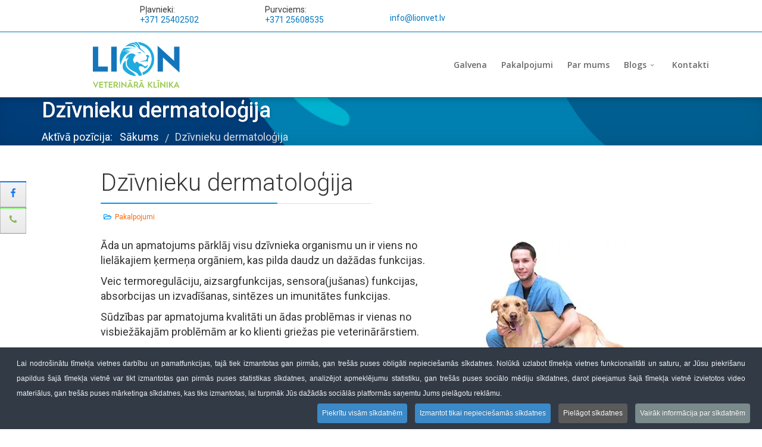

--- FILE ---
content_type: text/html; charset=utf-8
request_url: https://lionvet.lv/dzivnieku-dermatologija.html
body_size: 6454
content:
<!DOCTYPE html>
<html xmlns="http://www.w3.org/1999/xhtml" xml:lang="lv-lv" lang="lv-lv" dir="ltr">
        <head>
        <meta http-equiv="X-UA-Compatible" content="IE=edge">
        <meta name="viewport" content="width=device-width, initial-scale=1">
                <!-- head -->
        <base href="https://lionvet.lv/dzivnieku-dermatologija.html">
	<meta http-equiv="content-type" content="text/html; charset=utf-8">
	<meta name="robots" content="max-snippet:-1, max-image-preview:large, max-video-preview:-1">
	<meta name="description" content="Veterinārā klīnika “Lion” sniedz kvalitatīvu veterināro palīdzību. Pakalpojumu klāsts ir visplašākais – konsultācijas, terapija, veterinārā ķirurģija, rentgenoloģija, kardioloģija,  dermatoloģija, dzīvnieku vakcinācija, dzīvnieku mikročipu ievietošana, vakcinācijas apliecības un Eiropas Savienības pases, analīzeizziņas, dodamies mājas vizītēs.">
	<title>Dzīvnieku dermatoloģija</title>
	<link href="/images/favicon.png" rel="shortcut icon" type="image/vnd.microsoft.icon">
	<style>html{visibility:hidden}</style><link rel="preload" as="style" onload="setTimeout(function(){document.querySelector('html').style.visibility='visible';}, 1);this.onload=null;this.rel='stylesheet'" href="/media/plg_jspeed/cache/css/bfe6208e3f1fe803e64fdde0ca3266b3_0.css">
	
	
	
	
	
	
	
	
	
	
	
	
	
	
	
	
	
	
	
	
	
	
	
	
	
	
	
	
	
	
	
	
	
	
	
	
	
	<meta property="og:url" content="https://lionvet.lv/dzivnieku-dermatologija.html">
	<meta property="og:type" content="article">
	<meta property="og:title" content="Dzīvnieku dermatoloģija">
	<meta property="og:description" content="Āda un apmatojums pārklāj visu dzīvnieka organismu un ir viens no lielākajiem ķermeņa orgāniem, kas pilda daudz un dažādas funkcijas. Veic termoregulāciju,...">
	<!-- Start: Google Structured Data -->
			
<script type="application/ld+json" data-type="gsd">
{
    "@context": "https://schema.org",
    "@type": "BreadcrumbList",
    "itemListElement": [
        {
            "@type": "ListItem",
            "position": 1,
            "name": "Home",
            "item": "https://lionvet.lv/"
        },
        {
            "@type": "ListItem",
            "position": 2,
            "name": "Dzīvnieku dermatoloģija",
            "item": "https://lionvet.lv/dzivnieku-dermatologija.html"
        }
    ]
}
</script>
			<!-- End: Google Structured Data -->

                

           <meta name="google-site-verification" content="QyozAnLXgH_S3pQZnnt7snVOZsyx-MBTj3ZLbQNJyFw">
           <!-- Google tag (gtag.js) -->

<script src="/media/plg_jspeed/cache/js/4eb55fb5624952e9cd7f0297c4e7544f_0.js"></script>
	<script>
  window.dataLayer = window.dataLayer || [];
  function gtag(){dataLayer.push(arguments);}
  gtag('js', new Date());

  gtag('config', 'G-X6ZG9M39C3');
</script>
<!-- Google Tag Manager -->
<script>(function(w,d,s,l,i){w[l]=w[l]||[];w[l].push({'gtm.start':
new Date().getTime(),event:'gtm.js'});var f=d.getElementsByTagName(s)[0],
j=d.createElement(s),dl=l!='dataLayer'?'&l='+l:'';j.async=true;j.src=
'https://www.googletagmanager.com/gtm.js?id='+i+dl;f.parentNode.insertBefore(j,f);
})(window,document,'script','dataLayer','GTM-KBWRPFJV');</script>
<!-- End Google Tag Manager -->
           
    
<!-- BEGIN: Google Analytics -->
<!-- The cookies have been disabled. -->
<!-- END: Google Analytics -->

<!-- BEGIN: Facebook -->
<!-- The cookies have been disabled. -->
<!-- END: Facebook -->
<noscript>
								<style type="text/css">
									.jspeed-img-lazyload{
										display: none;
									}                               
								</style>                                
							</noscript>
						</head>
    <body class="site com-content view-article no-layout no-task itemid-1333 lv-lv ltr sticky-header layout-fluid off-canvas-menu-init">
    
    	        <div class="body-wrapper off-canvas-menu-wrap">
            <div class="body-innerwrapper body_innerwrapper_overflow">
    			<section id="sp-top-bar"><div class="row"><div id="sp-top1" class="col-xs-12 col-lg-2"><div class="sp-column mobile-centered"></div></div><div id="sp-top3" class="col-xs-6 col-lg-2"><div class="sp-column mobile-centered"><div class="sp-module top-bar-veikali"><div class="sp-module-content">

<div class="customtop-bar-veikali">
	<p><span style="font-size: 14px;">Pļavnieki:</span><br><span style="font-size: 14px;"> <a href="tel:+371%2025402502">+371 25402502</a></span></p>
</div>
</div></div></div></div><div id="sp-top4" class="col-xs-6 col-lg-2"><div class="sp-column mobile-centered"><div class="sp-module top-bar-veikali"><div class="sp-module-content">

<div class="customtop-bar-veikali">
	<p><span style="font-size: 14px;">Purvciems:</span><br><span style="font-size: 14px;"> <a href="tel:+371%2025608535">+371 25608535</a></span></p>
</div>
</div></div></div></div><div id="sp-top6" class="col-xs-6 col-lg-6"><div class="sp-column mobile-centered"><div class="sp-module  mail-top"><div class="sp-module-content">

<div class="custom mail-top">
	<p><span style="font-size: 14px;"><span id="cloake02ac611dea1e57746d397e19e3dd381">Šī e-pasta adrese ir aizsargāta no mēstuļu robotiem. Pārlūkprogrammai ir jābūt ieslēgtam JavaScript atbalstam, lai varētu to apskatīt.</span><script type="text/javascript">
				document.getElementById('cloake02ac611dea1e57746d397e19e3dd381').innerHTML = '';
				var prefix = 'ma' + 'il' + 'to';
				var path = 'hr' + 'ef' + '=';
				var addye02ac611dea1e57746d397e19e3dd381 = 'info' + '@';
				addye02ac611dea1e57746d397e19e3dd381 = addye02ac611dea1e57746d397e19e3dd381 + 'lionvet' + '.' + 'lv';
				var addy_texte02ac611dea1e57746d397e19e3dd381 = 'info' + '@' + 'lionvet' + '.' + 'lv';document.getElementById('cloake02ac611dea1e57746d397e19e3dd381').innerHTML += '<a ' + path + '\'' + prefix + ':' + addye02ac611dea1e57746d397e19e3dd381 + '\'>'+addy_texte02ac611dea1e57746d397e19e3dd381+'<\/a>';
		</script></span></p>
</div>
</div></div></div></div></div></section><header id="sp-header" class=" flex"><div class="row"><div id="sp-logo" class="col-xs-5 col-lg-2"><div class="sp-column"><a class="logo" href="/"><img class="sp-default-logo hidden-xs" src="/images/lionvet_logo.png" alt="Veterinārā klīnika Lion"><img class="sp-retina-logo hidden-xs" src="/images/lionvet_logo.png" alt="Veterinārā klīnika Lion"><img class="sp-default-logo visible-xs-block" src="/images/lionvet_logo.png" alt="Veterinārā klīnika Lion"></a></div></div><div id="sp-menu" class="col-xs-4 col-lg-10"><div class="sp-column">			<div class="sp-megamenu-wrapper">
				<a id="offcanvas-toggler" class="visible-sm visible-xs" href="#" aria-label="Menu"><i class="fas fa-bars" aria-hidden="true" title="Menu"></i></a>
				<ul class="sp-megamenu-parent menu-fade-down-fade-up hidden-sm hidden-xs"><li class="sp-menu-item"><a href="/">Galvena</a></li><li class="sp-menu-item"><a href="/pakalpojumi.html">Pakalpojumi</a></li><li class="sp-menu-item"><a href="/par-mums.html">Par mums</a></li><li class="sp-menu-item sp-has-child"><a href="javascript:void(0);">Blogs</a><div class="sp-dropdown sp-dropdown-main sp-menu-right" style="width: 240px;"><div class="sp-dropdown-inner"><ul class="sp-dropdown-items"><li class="sp-menu-item"><a href="/blogs/padomi-saimniekiem.html">Padomi saimniekiem</a></li><li class="sp-menu-item sp-has-child"><a href="javascript:void(0);">Kaķa dzīve</a><div class="sp-dropdown sp-dropdown-sub sp-menu-right" style="width: 240px;"><div class="sp-dropdown-inner"><ul class="sp-dropdown-items"><li class="sp-menu-item"><a href="/blogs/kaka-dzive/kakeni.html">Kaķēni</a></li><li class="sp-menu-item"><a href="/blogs/kaka-dzive/pieaugusi-kaki.html">Pieauguši kaķi</a></li><li class="sp-menu-item"><a href="/blogs/kaka-dzive/senjori.html">Senjori</a></li></ul></div></div></li><li class="sp-menu-item sp-has-child"><a href="javascript:void(0);">Suņa dzīve</a><div class="sp-dropdown sp-dropdown-sub sp-menu-right" style="width: 240px;"><div class="sp-dropdown-inner"><ul class="sp-dropdown-items"><li class="sp-menu-item"><a href="/blogs/suna-dzive/kuceni.html">Kucēni</a></li><li class="sp-menu-item"><a href="/blogs/suna-dzive/pieaugusi-suni.html">Pieauguši suņi</a></li><li class="sp-menu-item"><a href="/blogs/suna-dzive/suni-senjori.html">Senjori</a></li></ul></div></div></li></ul></div></div></li><li class="sp-menu-item"><a href="/kontakti.html">Kontakti</a></li></ul>			</div>
		</div></div></div></header><section id="sp-page-title"><div class="row"><div id="sp-title" class="col-lg-12"><div class="sp-column"><div class="sp-page-title-wrapper"><div class="sp-page-title"><div class="container"><h2 class="page_title" >Dzīvnieku dermatoloģija</h2>
<ol class="breadcrumb">
	<span>Aktīvā pozīcija:  </span>			<li>
									<a href="/" class="pathway">
                    <span >
					  Sākums                    </span>
                    </a>
				
                
                                            <span class="breadcrumb_divider"> / <span>  
                             
				                  
				<meta content="1">
			</span></span></li>
					<li class="active">
				<span >
					Dzīvnieku dermatoloģija				</span>
				<meta content="2">
			</li>
		</ol>
</div></div></div></div></div></div></section><section id="sp-main-body"><div class="container-fluid"><div class="row"><div id="sp-component" class="col-lg-12"><div class="sp-column "><div id="system-message-container">
	</div>
<article class="item item-page" >
	
		        	<div class="entry-header">
      
		                            					                        <h1 >Dzīvnieku dermatoloģija</h1>             
            	<dl class="article-info">

		
			<dt class="article-info-term"></dt>	
				
			
			
							<dd class="category-name">
	<i class="far fa-folder-open"></i>
				<a href="/dzivnieku-dermatologija.html?view=category&id=31" itemprop="genre" data-toggle="tooltip" title="Rakstu kategorija">Pakalpojumi</a>	</dd>			
			
			
		
					
			
					
		
	</dl>
  
          
	    </div>
    
	    	
				
			<div >
		<p><img src="[data-uri]" data-jspeed-lazyload="1" loading="lazy" data-src="/media/plg_jspeed/cache/images/c1b70fd71a712bd212d6c73b4fc7fd0fcedd4b1c.webp" class="jspeed-img-lazyload" alt="dermatologija lionvet" style="margin-top: 5px; margin-bottom: 5px; margin-left: 5px; float: right;"><noscript><img src="/media/plg_jspeed/cache/images/c1b70fd71a712bd212d6c73b4fc7fd0fcedd4b1c.webp" alt="dermatologija lionvet" style="margin-top: 5px; margin-bottom: 5px; margin-left: 5px; float: right;"></noscript>Āda un apmatojums pārklāj visu dzīvnieka organismu un ir viens no lielākajiem ķermeņa orgāniem, kas pilda daudz un dažādas funkcijas.</p>
<p>Veic termoregulāciju, aizsargfunkcijas, sensora(jušanas) funkcijas, absorbcijas un izvadīšanas, sintēzes un imunitātes funkcijas.</p>
<p>Sūdzības par apmatojuma kvalitāti un ādas problēmas ir vienas no visbiežākajām problēmām ar ko klienti griežas pie veterinārārstiem.</p>
<p>Problēmas ar ādu var izraisīt sēnītes, baktērijas. Bieži sastopamas alerģiskas reakcijas uz ādas , ko provocē barības alergēni vai citi alergēni, kas atrodas ārējā vidē. Dzīvniekiem ir sastopamas arī autoimūnās saslimšanas, kuras prasa speciālu papildus izmeklēšanu.</p>
<p>Mēs izmantojām dažadas izmeklēšanas metodes:</p>
<ul>
<li>Citoloģija,</li>
<li>Trihoskopija,</li>
<li>Nokasijumu metode,</li>
<li>Izmeklēšana ar wad lampy,</li>
<li>In tray uzsējums uz barotnes,</li>
<li>Bakterioloģija + antibiogramma,</li>
<li>Ādas biopsija,</li>
<li>Alerģijas noteikšanas testi,</li>
<li>Sensibilizācijas metodes.</li>
</ul>
<p>Problēmas ar ādu un apmatojumu var parādīties gan pavisam jauniem dzīvniekiem, gan dīvniekiem jau novecošanas periodā. Dažas no tām var būt genētiski mantotas no vienas paaudzes uz nākošo. Daudzas tiek iegūtas dzīves laikā, bet svarīgi savlaicīgi griezties pēc palīdzības pie sava veterinārārsta un mēs centīsimies sniegt jums optimālu palīdzību.</p>
	</div>

	    
        	<div style="margin:0 auto 35px;" class="clearfix"></div><hr>
        
        			
	
<nav role="pagination">
    <ul class="cd-pagination no-space animated-buttons custom-icons">
		            <li class="button btn-previous">
                <a href="/zobarstnieciba.html" rel="prev"><i>Iepriekšējā</i></a>
            </li>
                
                   <li class="button btn-next">
                <a href="/individualas-konsultacijas.html" rel="next"><i>Turpināt</i></a>
            </li>
            </ul>
</nav>
				    
    
	</article></div></div></div></div></section><footer id="sp-footer"><div class="row"><div id="sp-footer1" class="col-lg-12"><div class="sp-column"><div class="sp-module "><div class="sp-module-content"><div class="mod-sppagebuilder  sp-page-builder" data-module_id="181">
	<div class="page-content">
		<div id="section-id-1596214249268" class="sppb-section"><div class="sppb-container-inner"><div class="sppb-row"><div class="sppb-col-md-12" id="column-wrap-id-1596188938996"><div id="column-id-1596188938996" class="sppb-column"><div class="sppb-column-addons"><div id="section-id-1596188938997" class="sppb-section"><div class="sppb-container-inner"><div class="sppb-row"><div class="sppb-col-md-3 sppb-col-sm-6 sppb-col-xs-12" id="column-wrap-id-1596188938998"><div id="column-id-1596188938998" class="sppb-column"><div class="sppb-column-addons"><div id="sppb-addon-wrapper-1596188938999" class="sppb-addon-wrapper"><div id="sppb-addon-1596188938999" class="clearfix "><div class="sppb-addon sppb-addon-module "><div class="sppb-addon-content"><ul class="mod-menu mod-list nav ">
<li class="nav-item item-1266"><a href="/kirurgija.html"> Ķirurģija</a></li><li class="nav-item item-1328"><a href="/eksotisko-dzivnieku-arstesana.html"> Eksotisko dzīvnieku ārstēšana</a></li><li class="nav-item item-1329"><a href="/dzivnieku-terapija.html"> Dzīvnieku terapija</a></li><li class="nav-item item-1330"><a href="/dzivnieku-vakcinacija.html"> Dzīvnieku vakcinācija</a></li><li class="nav-item item-1331"><a href="/mikrocipesana-un-registracija.html"> Mikročipēšana un reģistrācija</a></li><li class="nav-item item-1332"><a href="/zobarstnieciba.html"> Zobārstniecība</a></li><li class="nav-item item-1333 current active"><a href="/dzivnieku-dermatologija.html"> Dzīvnieku dermatoloģija</a></li><li class="nav-item item-1334"><a href="/individualas-konsultacijas.html"> Individuālās konsultācijas</a></li><li class="nav-item item-1335"><a href="/dzivnieku-apdrosinasana.html"> Dzīvnieku apdrošināšana</a></li><li class="nav-item item-2060"><a href="/veselibas-parbaude.html"> Veselības pārbaude</a></li></ul>
</div></div></div></div></div></div></div><div class="sppb-col-md-3 sppb-col-sm-6 sppb-col-xs-12" id="column-wrap-id-1596188939000"><div id="column-id-1596188939000" class="sppb-column"><div class="sppb-column-addons"><div id="sppb-addon-wrapper-1596188939003" class="sppb-addon-wrapper"><div id="sppb-addon-1596188939003" class="clearfix "><div class="sppb-addon sppb-addon-module "><div class="sppb-addon-content">

<div class="custom">
	<p><strong>Veterinārā klīnika Pļavnieki</strong><br><b>Brāļu Kaudzīšu iela 19</b>, Rīga, LV-1021<br>tālr.: 67650518, mob. 25402502</p>
<p><strong>Veterinārā klīnika Purvciems</strong><br><b>t/c “Minska”, Nīcgales iela 2</b>, Rīga, LV-1035<br>tālr.: 67561362, mob. 25608535</p>
</div>
</div></div></div></div></div></div></div><div class="sppb-col-md-3 sppb-col-sm-6 sppb-col-xs-12" id="column-wrap-id-1596188939002"><div id="column-id-1596188939002" class="sppb-column"><div class="sppb-column-addons"><div id="sppb-addon-wrapper-1596188939001" class="sppb-addon-wrapper"><div id="sppb-addon-1596188939001" class="clearfix "><div class="sppb-addon sppb-addon-module "><div class="sppb-addon-content">

<div class="custom">
	<p>BT Kapital SIA</p>
<p>Reģ.nr.40003954588</p>
<p> E-pasts: <span id="cloakb49168478dfeab5af9bb577d9d621ead">Šī e-pasta adrese ir aizsargāta no mēstuļu robotiem. Pārlūkprogrammai ir jābūt ieslēgtam JavaScript atbalstam, lai varētu to apskatīt.</span><script type="text/javascript">
				document.getElementById('cloakb49168478dfeab5af9bb577d9d621ead').innerHTML = '';
				var prefix = 'ma' + 'il' + 'to';
				var path = 'hr' + 'ef' + '=';
				var addyb49168478dfeab5af9bb577d9d621ead = 'info' + '@';
				addyb49168478dfeab5af9bb577d9d621ead = addyb49168478dfeab5af9bb577d9d621ead + 'lionvet' + '.' + 'lv';
				var addy_textb49168478dfeab5af9bb577d9d621ead = 'info' + '@' + 'lionvet' + '.' + 'lv';document.getElementById('cloakb49168478dfeab5af9bb577d9d621ead').innerHTML += '<a ' + path + '\'' + prefix + ':' + addyb49168478dfeab5af9bb577d9d621ead + '\'>'+addy_textb49168478dfeab5af9bb577d9d621ead+'<\/a>';
		</script><br> Adrese: Nīcgales 2, Rīga, LV-1035</p>
</div>
</div></div></div></div></div></div></div><div class="sppb-col-md-3 sppb-col-sm-6 sppb-col-xs-12" id="column-wrap-id-1596188939004"><div id="column-id-1596188939004" class="sppb-column"><div class="sppb-column-addons"><div id="sppb-addon-wrapper-1596188939005" class="sppb-addon-wrapper"><div id="sppb-addon-1596188939005" class="clearfix "><div class="sppb-addon sppb-addon-module "><div class="sppb-addon-content"><ul class="mod-menu mod-list nav ">
<li class="nav-item item-1338"><a href="/cenradis.html"> Cenrādis</a></li><li class="nav-item item-1268"><a href="/privatuma-politika-un-sikdatnu-politika.html"> Privātuma politika un sīkdatņu politika</a></li></ul>
</div></div></div></div></div></div></div></div></div></div></div></div></div></div></div></div>	</div>
</div>
</div></div></div></div></div></footer><section id="sp-section-9"><div class="container"><div class="row"><div id="sp-footer2" class="col-lg-12"><div class="sp-column"><span class="sp-copyright">© 2026 Visas tiesības aizsargātas <a href="/">Veterinārā klīnika Lion</a></span></div></div></div></div></section>            </div> <!-- /.body-innerwrapper -->
        </div> <!-- /.body-wrapper -->
        
        <!-- Off Canvas Menu -->
        <div class="offcanvas-menu">
            <a href="#" class="close-offcanvas" aria-label="Close"><i class="fa fa-remove" aria-hidden="true"></i></a>
            <div class="offcanvas-inner">
                                    <div class="sp-module "><div class="sp-module-content"><ul class="mod-menu mod-list nav ">
<li class="nav-item item-1316 default"><a href="/"> Galvena</a></li><li class="nav-item item-1320"><a href="/pakalpojumi.html"> Pakalpojumi</a></li><li class="nav-item item-1319"><a href="/par-mums.html"> Par mums</a></li><li class="nav-item item-1321 divider deeper parent"><span class="separator">Blogs</span>
<ul class="mod-menu__sub list-unstyled small"><li class="nav-item item-1340"><a href="/blogs/padomi-saimniekiem.html"> Padomi saimniekiem</a></li><li class="nav-item item-1341 divider deeper parent"><span class="separator">Kaķa dzīve</span>
<ul class="mod-menu__sub list-unstyled small"><li class="nav-item item-1342"><a href="/blogs/kaka-dzive/kakeni.html"> Kaķēni</a></li><li class="nav-item item-1343"><a href="/blogs/kaka-dzive/pieaugusi-kaki.html"> Pieauguši kaķi</a></li><li class="nav-item item-1344"><a href="/blogs/kaka-dzive/senjori.html"> Senjori</a></li></ul></li><li class="nav-item item-1345 divider deeper parent"><span class="separator">Suņa dzīve</span>
<ul class="mod-menu__sub list-unstyled small"><li class="nav-item item-1346"><a href="/blogs/suna-dzive/kuceni.html"> Kucēni</a></li><li class="nav-item item-1347"><a href="/blogs/suna-dzive/pieaugusi-suni.html"> Pieauguši suņi</a></li><li class="nav-item item-1348"><a href="/blogs/suna-dzive/suni-senjori.html"> Senjori</a></li></ul></li></ul></li><li class="nav-item item-1322"><a href="/kontakti.html"> Kontakti</a></li></ul>
</div></div>
                                </div> <!-- /.offcanvas-inner -->
        </div> <!-- /.offcanvas-menu -->

            
        
        <!-- Preloader -->
        
<!-- Google Tag Manager (noscript) -->
<noscript><iframe src="https://www.googletagmanager.com/ns.html?id=GTM-KBWRPFJV" height="0" width="0" style="display:none;visibility:hidden"></iframe></noscript>
<!-- End Google Tag Manager (noscript) -->
    <!-- start ampz sidebar --><div id="ampz_sidebar" style="" class="ampz_sidebar_left animated fadeIn" data-combineafter="6" data-buttontemplate="template_rotterdam" data-buttonsize="ampz_btn_normal" data-buttonwidth="auto">  <div class="ampz_container"><ul>
                            <li class="">
        					    <a aria-label="sidebar_facebook" class="template_rotterdam ampz_btn ampz_btn_normal ampz_facebook " data-url="https%3A%2F%2Flionvet.lv%2Fdzivnieku-dermatologija.html" data-basecount="0" data-shareposition="sidebar" data-sharetype="facebook" data-text="Dz%C4%ABvnieku+dermatolo%C4%A3ija" href="#">
        					        <i class="ampz ampz-icoon ampz-icoon-facebook"></i>
                          <span class="ampz_network_label">Dalīties</span><span class="ampz_count"></span></a>
                        
                            </li><li class="">
        					    <a aria-label="sidebar_whatsapp" class="template_rotterdam ampz_btn ampz_btn_normal ampz_whatsapp " data-url="https%3A%2F%2Flionvet.lv%2Fdzivnieku-dermatologija.html" data-basecount="0" data-shareposition="sidebar" data-sharetype="whatsapp" data-text="Dz%C4%ABvnieku+dermatolo%C4%A3ija" href="#">
        					        <i class="ampz ampz-icoon ampz-icoon-whatsapp"></i>
                          <span class="ampz_network_label">Dalīties</span><span class="ampz_count"></span></a>
                        
                            </li><li class="">
        					    <a aria-label="sidebar_phone" class="template_rotterdam ampz_btn ampz_btn_normal ampz_phone " data-url="https%3A%2F%2Flionvet.lv%2Fdzivnieku-dermatologija.html" data-basecount="0" data-shareposition="sidebar" data-sharetype="phone" data-text="Dz%C4%ABvnieku+dermatolo%C4%A3ija" href="tel:+37128389248">
        					        <i class="ampz ampz-icoon ampz-icoon-phone"></i>
                          <span class="ampz_network_label">Paskambink mums</span><span class="ampz_count"></span></a>
                        
                    </li></ul><span class="ampz_hide_sidebar"><i class="ampz ampz-icoon ampz-icoon-left-open"></i></span>
                </div>
            </div><div class="ampz_show_sidebar"><i class="ampz ampz-icoon ampz-icoon-share"></i></div><!-- end ampz sidebar --><!-- start ampz inline_mobile --><div id="ampz_inline_mobile" style="" class="animated fadeIn" data-combineafter="6" data-buttontemplate="template_rotterdam" data-buttonsize="ampz_btn_normal" data-buttonwidth="auto">  <div class="ampz_container"><ul>
                            <li class="">
        					    <a aria-label="inline_mobile_facebook" class="template_rotterdam ampz_btn ampz_btn_normal ampz_facebook " data-url="https%3A%2F%2Flionvet.lv%2Fdzivnieku-dermatologija.html" data-basecount="0" data-shareposition="inline_mobile" data-sharetype="facebook" data-text="Dz%C4%ABvnieku+dermatolo%C4%A3ija" href="#">
        					        <i class="ampz ampz-icoon ampz-icoon-facebook"></i>
                          <span class="ampz_count"></span></a>
                        
                            </li><li class="">
        					    <a aria-label="inline_mobile_whatsapp" class="template_rotterdam ampz_btn ampz_btn_normal ampz_whatsapp " data-url="https%3A%2F%2Flionvet.lv%2Fdzivnieku-dermatologija.html" data-basecount="0" data-shareposition="inline_mobile" data-sharetype="whatsapp" data-text="Dz%C4%ABvnieku+dermatolo%C4%A3ija" href="#">
        					        <i class="ampz ampz-icoon ampz-icoon-whatsapp"></i>
                          <span class="ampz_count"></span></a>
                        
                            </li><li class="">
        					    <a aria-label="inline_mobile_phone" class="template_rotterdam ampz_btn ampz_btn_normal ampz_phone " data-url="https%3A%2F%2Flionvet.lv%2Fdzivnieku-dermatologija.html" data-basecount="0" data-shareposition="inline_mobile" data-sharetype="phone" data-text="Dz%C4%ABvnieku+dermatolo%C4%A3ija" href="tel:+37128389248">
        					        <i class="ampz ampz-icoon ampz-icoon-phone"></i>
                          <span class="ampz_count"></span></a>
                        
                    </li></ul>
                </div>
            </div><!-- end ampz inline_mobile -->	<script src="/components/com_jrealtimeanalytics/js/stream.js" type="text/javascript" defer></script>
<script src="/components/com_jrealtimeanalytics/js/heatmap.js" type="text/javascript" defer></script>
<script src="/media/plg_jspeed/js/instantpage-5.2.0.js" type="text/javascript" defer></script>
</body>
</html>


--- FILE ---
content_type: text/html; charset=utf-8
request_url: https://lionvet.lv/index.php?option=com_ampz&task=cacheCounts
body_size: 4017
content:
<!DOCTYPE html>
<html xmlns="http://www.w3.org/1999/xhtml" xml:lang="lv-lv" lang="lv-lv" dir="ltr">
        <head>
        <meta http-equiv="X-UA-Compatible" content="IE=edge">
        <meta name="viewport" content="width=device-width, initial-scale=1">
                <!-- head -->
        <base href="https://lionvet.lv/index.php">
	<meta http-equiv="content-type" content="text/html; charset=utf-8">
	<meta name="robots" content="max-snippet:-1, max-image-preview:large, max-video-preview:-1">
	<title>Veterinārā klīnika Lion</title>
	<link href="/images/favicon.png" rel="shortcut icon" type="image/vnd.microsoft.icon">
	<style>html{visibility:hidden}</style><link rel="preload" as="style" onload="setTimeout(function(){document.querySelector('html').style.visibility='visible';}, 1);this.onload=null;this.rel='stylesheet'" href="/media/plg_jspeed/cache/css/cbf49b14d6b475196bcbc1b6ffd0df87_0.css">
	
	
	
	
	
	
	
	
	
	
	
	
	
	
	
	
	
	
	
	
	
	
	
	
	
	
	
	
	
	
	
	
	
	
	

                

           <meta name="google-site-verification" content="QyozAnLXgH_S3pQZnnt7snVOZsyx-MBTj3ZLbQNJyFw">
           <!-- Google tag (gtag.js) -->

<script src="/media/plg_jspeed/cache/js/33596ad5530d9588db934535613532b8_0.js"></script>
	<script>
  window.dataLayer = window.dataLayer || [];
  function gtag(){dataLayer.push(arguments);}
  gtag('js', new Date());

  gtag('config', 'G-X6ZG9M39C3');
</script>
<!-- Google Tag Manager -->
<script>(function(w,d,s,l,i){w[l]=w[l]||[];w[l].push({'gtm.start':
new Date().getTime(),event:'gtm.js'});var f=d.getElementsByTagName(s)[0],
j=d.createElement(s),dl=l!='dataLayer'?'&l='+l:'';j.async=true;j.src=
'https://www.googletagmanager.com/gtm.js?id='+i+dl;f.parentNode.insertBefore(j,f);
})(window,document,'script','dataLayer','GTM-KBWRPFJV');</script>
<!-- End Google Tag Manager -->
           
    
<!-- BEGIN: Google Analytics -->
<!-- The cookies have been disabled. -->
<!-- END: Google Analytics -->

<!-- BEGIN: Facebook -->
<!-- The cookies have been disabled. -->
<!-- END: Facebook -->
<noscript>
								<style type="text/css">
									.jspeed-img-lazyload{
										display: none;
									}                               
								</style>                                
							</noscript>
						</head>
    <body class="site com-ampz view- no-layout task-cacheCounts lv-lv ltr sticky-header layout-fluid off-canvas-menu-init">
    
    	        <div class="body-wrapper off-canvas-menu-wrap">
            <div class="body-innerwrapper body_innerwrapper_overflow">
    			<section id="sp-top-bar"><div class="row"><div id="sp-top1" class="col-xs-12 col-lg-2"><div class="sp-column mobile-centered"></div></div><div id="sp-top3" class="col-xs-6 col-lg-2"><div class="sp-column mobile-centered"><div class="sp-module top-bar-veikali"><div class="sp-module-content">

<div class="customtop-bar-veikali">
	<p><span style="font-size: 14px;">Pļavnieki:</span><br><span style="font-size: 14px;"> <a href="tel:+371%2025402502">+371 25402502</a></span></p>
</div>
</div></div></div></div><div id="sp-top4" class="col-xs-6 col-lg-2"><div class="sp-column mobile-centered"><div class="sp-module top-bar-veikali"><div class="sp-module-content">

<div class="customtop-bar-veikali">
	<p><span style="font-size: 14px;">Purvciems:</span><br><span style="font-size: 14px;"> <a href="tel:+371%2025608535">+371 25608535</a></span></p>
</div>
</div></div></div></div><div id="sp-top6" class="col-xs-6 col-lg-6"><div class="sp-column mobile-centered"><div class="sp-module  mail-top"><div class="sp-module-content">

<div class="custom mail-top">
	<p><span style="font-size: 14px;"><span id="cloakf08ef4a2de87f1555c365732d1fa19fa">Šī e-pasta adrese ir aizsargāta no mēstuļu robotiem. Pārlūkprogrammai ir jābūt ieslēgtam JavaScript atbalstam, lai varētu to apskatīt.</span><script type="text/javascript">
				document.getElementById('cloakf08ef4a2de87f1555c365732d1fa19fa').innerHTML = '';
				var prefix = 'ma' + 'il' + 'to';
				var path = 'hr' + 'ef' + '=';
				var addyf08ef4a2de87f1555c365732d1fa19fa = 'info' + '@';
				addyf08ef4a2de87f1555c365732d1fa19fa = addyf08ef4a2de87f1555c365732d1fa19fa + 'lionvet' + '.' + 'lv';
				var addy_textf08ef4a2de87f1555c365732d1fa19fa = 'info' + '@' + 'lionvet' + '.' + 'lv';document.getElementById('cloakf08ef4a2de87f1555c365732d1fa19fa').innerHTML += '<a ' + path + '\'' + prefix + ':' + addyf08ef4a2de87f1555c365732d1fa19fa + '\'>'+addy_textf08ef4a2de87f1555c365732d1fa19fa+'<\/a>';
		</script></span></p>
</div>
</div></div></div></div></div></section><header id="sp-header" class=" flex"><div class="row"><div id="sp-logo" class="col-xs-5 col-lg-2"><div class="sp-column"><a class="logo" href="/"><img class="sp-default-logo hidden-xs" src="/images/lionvet_logo.png" alt="Veterinārā klīnika Lion"><img class="sp-retina-logo hidden-xs" src="/images/lionvet_logo.png" alt="Veterinārā klīnika Lion"><img class="sp-default-logo visible-xs-block" src="/images/lionvet_logo.png" alt="Veterinārā klīnika Lion"></a></div></div><div id="sp-menu" class="col-xs-4 col-lg-10"><div class="sp-column">			<div class="sp-megamenu-wrapper">
				<a id="offcanvas-toggler" class="visible-sm visible-xs" href="#" aria-label="Menu"><i class="fas fa-bars" aria-hidden="true" title="Menu"></i></a>
				<ul class="sp-megamenu-parent menu-fade-down-fade-up hidden-sm hidden-xs"><li class="sp-menu-item"><a href="/">Galvena</a></li><li class="sp-menu-item"><a href="/pakalpojumi.html">Pakalpojumi</a></li><li class="sp-menu-item"><a href="/par-mums.html">Par mums</a></li><li class="sp-menu-item sp-has-child"><a href="javascript:void(0);">Blogs</a><div class="sp-dropdown sp-dropdown-main sp-menu-right" style="width: 240px;"><div class="sp-dropdown-inner"><ul class="sp-dropdown-items"><li class="sp-menu-item"><a href="/blogs/padomi-saimniekiem.html">Padomi saimniekiem</a></li><li class="sp-menu-item sp-has-child"><a href="javascript:void(0);">Kaķa dzīve</a><div class="sp-dropdown sp-dropdown-sub sp-menu-right" style="width: 240px;"><div class="sp-dropdown-inner"><ul class="sp-dropdown-items"><li class="sp-menu-item"><a href="/blogs/kaka-dzive/kakeni.html">Kaķēni</a></li><li class="sp-menu-item"><a href="/blogs/kaka-dzive/pieaugusi-kaki.html">Pieauguši kaķi</a></li><li class="sp-menu-item"><a href="/blogs/kaka-dzive/senjori.html">Senjori</a></li></ul></div></div></li><li class="sp-menu-item sp-has-child"><a href="javascript:void(0);">Suņa dzīve</a><div class="sp-dropdown sp-dropdown-sub sp-menu-right" style="width: 240px;"><div class="sp-dropdown-inner"><ul class="sp-dropdown-items"><li class="sp-menu-item"><a href="/blogs/suna-dzive/kuceni.html">Kucēni</a></li><li class="sp-menu-item"><a href="/blogs/suna-dzive/pieaugusi-suni.html">Pieauguši suņi</a></li><li class="sp-menu-item"><a href="/blogs/suna-dzive/suni-senjori.html">Senjori</a></li></ul></div></div></li></ul></div></div></li><li class="sp-menu-item"><a href="/kontakti.html">Kontakti</a></li></ul>			</div>
		</div></div></div></header><section id="sp-page-title"><div class="row"><div id="sp-title" class="col-lg-12"><div class="sp-column"></div></div></div></section><section id="sp-main-body"><div class="container-fluid"><div class="row"><div id="sp-component" class="col-lg-12"><div class="sp-column "><div id="system-message-container">
	</div>
</div></div></div></div></section><footer id="sp-footer"><div class="row"><div id="sp-footer1" class="col-lg-12"><div class="sp-column"><div class="sp-module "><div class="sp-module-content"><div class="mod-sppagebuilder  sp-page-builder" data-module_id="181">
	<div class="page-content">
		<div id="section-id-1596214249268" class="sppb-section"><div class="sppb-container-inner"><div class="sppb-row"><div class="sppb-col-md-12" id="column-wrap-id-1596188938996"><div id="column-id-1596188938996" class="sppb-column"><div class="sppb-column-addons"><div id="section-id-1596188938997" class="sppb-section"><div class="sppb-container-inner"><div class="sppb-row"><div class="sppb-col-md-3 sppb-col-sm-6 sppb-col-xs-12" id="column-wrap-id-1596188938998"><div id="column-id-1596188938998" class="sppb-column"><div class="sppb-column-addons"><div id="sppb-addon-wrapper-1596188938999" class="sppb-addon-wrapper"><div id="sppb-addon-1596188938999" class="clearfix "><div class="sppb-addon sppb-addon-module "><div class="sppb-addon-content"><ul class="mod-menu mod-list nav ">
<li class="nav-item item-1266"><a href="/kirurgija.html"> Ķirurģija</a></li><li class="nav-item item-1328"><a href="/eksotisko-dzivnieku-arstesana.html"> Eksotisko dzīvnieku ārstēšana</a></li><li class="nav-item item-1329"><a href="/dzivnieku-terapija.html"> Dzīvnieku terapija</a></li><li class="nav-item item-1330"><a href="/dzivnieku-vakcinacija.html"> Dzīvnieku vakcinācija</a></li><li class="nav-item item-1331"><a href="/mikrocipesana-un-registracija.html"> Mikročipēšana un reģistrācija</a></li><li class="nav-item item-1332"><a href="/zobarstnieciba.html"> Zobārstniecība</a></li><li class="nav-item item-1333"><a href="/dzivnieku-dermatologija.html"> Dzīvnieku dermatoloģija</a></li><li class="nav-item item-1334"><a href="/individualas-konsultacijas.html"> Individuālās konsultācijas</a></li><li class="nav-item item-1335"><a href="/dzivnieku-apdrosinasana.html"> Dzīvnieku apdrošināšana</a></li><li class="nav-item item-2060"><a href="/veselibas-parbaude.html"> Veselības pārbaude</a></li></ul>
</div></div></div></div></div></div></div><div class="sppb-col-md-3 sppb-col-sm-6 sppb-col-xs-12" id="column-wrap-id-1596188939000"><div id="column-id-1596188939000" class="sppb-column"><div class="sppb-column-addons"><div id="sppb-addon-wrapper-1596188939003" class="sppb-addon-wrapper"><div id="sppb-addon-1596188939003" class="clearfix "><div class="sppb-addon sppb-addon-module "><div class="sppb-addon-content">

<div class="custom">
	<p><strong>Veterinārā klīnika Pļavnieki</strong><br><b>Brāļu Kaudzīšu iela 19</b>, Rīga, LV-1021<br>tālr.: 67650518, mob. 25402502</p>
<p><strong>Veterinārā klīnika Purvciems</strong><br><b>t/c “Minska”, Nīcgales iela 2</b>, Rīga, LV-1035<br>tālr.: 67561362, mob. 25608535</p>
</div>
</div></div></div></div></div></div></div><div class="sppb-col-md-3 sppb-col-sm-6 sppb-col-xs-12" id="column-wrap-id-1596188939002"><div id="column-id-1596188939002" class="sppb-column"><div class="sppb-column-addons"><div id="sppb-addon-wrapper-1596188939001" class="sppb-addon-wrapper"><div id="sppb-addon-1596188939001" class="clearfix "><div class="sppb-addon sppb-addon-module "><div class="sppb-addon-content">

<div class="custom">
	<p>BT Kapital SIA</p>
<p>Reģ.nr.40003954588</p>
<p> E-pasts: <span id="cloak68bf8d72e97a80011ec7ec617975ddf5">Šī e-pasta adrese ir aizsargāta no mēstuļu robotiem. Pārlūkprogrammai ir jābūt ieslēgtam JavaScript atbalstam, lai varētu to apskatīt.</span><script type="text/javascript">
				document.getElementById('cloak68bf8d72e97a80011ec7ec617975ddf5').innerHTML = '';
				var prefix = 'ma' + 'il' + 'to';
				var path = 'hr' + 'ef' + '=';
				var addy68bf8d72e97a80011ec7ec617975ddf5 = 'info' + '@';
				addy68bf8d72e97a80011ec7ec617975ddf5 = addy68bf8d72e97a80011ec7ec617975ddf5 + 'lionvet' + '.' + 'lv';
				var addy_text68bf8d72e97a80011ec7ec617975ddf5 = 'info' + '@' + 'lionvet' + '.' + 'lv';document.getElementById('cloak68bf8d72e97a80011ec7ec617975ddf5').innerHTML += '<a ' + path + '\'' + prefix + ':' + addy68bf8d72e97a80011ec7ec617975ddf5 + '\'>'+addy_text68bf8d72e97a80011ec7ec617975ddf5+'<\/a>';
		</script><br> Adrese: Nīcgales 2, Rīga, LV-1035</p>
</div>
</div></div></div></div></div></div></div><div class="sppb-col-md-3 sppb-col-sm-6 sppb-col-xs-12" id="column-wrap-id-1596188939004"><div id="column-id-1596188939004" class="sppb-column"><div class="sppb-column-addons"><div id="sppb-addon-wrapper-1596188939005" class="sppb-addon-wrapper"><div id="sppb-addon-1596188939005" class="clearfix "><div class="sppb-addon sppb-addon-module "><div class="sppb-addon-content"><ul class="mod-menu mod-list nav ">
<li class="nav-item item-1338"><a href="/cenradis.html"> Cenrādis</a></li><li class="nav-item item-1268"><a href="/privatuma-politika-un-sikdatnu-politika.html"> Privātuma politika un sīkdatņu politika</a></li></ul>
</div></div></div></div></div></div></div></div></div></div></div></div></div></div></div></div>	</div>
</div>
</div></div></div></div></div></footer><section id="sp-section-9"><div class="container"><div class="row"><div id="sp-footer2" class="col-lg-12"><div class="sp-column"><span class="sp-copyright">© 2026 Visas tiesības aizsargātas <a href="/">Veterinārā klīnika Lion</a></span></div></div></div></div></section>            </div> <!-- /.body-innerwrapper -->
        </div> <!-- /.body-wrapper -->
        
        <!-- Off Canvas Menu -->
        <div class="offcanvas-menu">
            <a href="#" class="close-offcanvas" aria-label="Close"><i class="fa fa-remove" aria-hidden="true"></i></a>
            <div class="offcanvas-inner">
                                    <div class="sp-module "><div class="sp-module-content"><ul class="mod-menu mod-list nav ">
<li class="nav-item item-1316 default current active"><a href="/"> Galvena</a></li><li class="nav-item item-1320"><a href="/pakalpojumi.html"> Pakalpojumi</a></li><li class="nav-item item-1319"><a href="/par-mums.html"> Par mums</a></li><li class="nav-item item-1321 divider deeper parent"><span class="separator">Blogs</span>
<ul class="mod-menu__sub list-unstyled small"><li class="nav-item item-1340"><a href="/blogs/padomi-saimniekiem.html"> Padomi saimniekiem</a></li><li class="nav-item item-1341 divider deeper parent"><span class="separator">Kaķa dzīve</span>
<ul class="mod-menu__sub list-unstyled small"><li class="nav-item item-1342"><a href="/blogs/kaka-dzive/kakeni.html"> Kaķēni</a></li><li class="nav-item item-1343"><a href="/blogs/kaka-dzive/pieaugusi-kaki.html"> Pieauguši kaķi</a></li><li class="nav-item item-1344"><a href="/blogs/kaka-dzive/senjori.html"> Senjori</a></li></ul></li><li class="nav-item item-1345 divider deeper parent"><span class="separator">Suņa dzīve</span>
<ul class="mod-menu__sub list-unstyled small"><li class="nav-item item-1346"><a href="/blogs/suna-dzive/kuceni.html"> Kucēni</a></li><li class="nav-item item-1347"><a href="/blogs/suna-dzive/pieaugusi-suni.html"> Pieauguši suņi</a></li><li class="nav-item item-1348"><a href="/blogs/suna-dzive/suni-senjori.html"> Senjori</a></li></ul></li></ul></li><li class="nav-item item-1322"><a href="/kontakti.html"> Kontakti</a></li></ul>
</div></div>
                                </div> <!-- /.offcanvas-inner -->
        </div> <!-- /.offcanvas-menu -->

            
        
        <!-- Preloader -->
        
<!-- Google Tag Manager (noscript) -->
<noscript><iframe src="https://www.googletagmanager.com/ns.html?id=GTM-KBWRPFJV" height="0" width="0" style="display:none;visibility:hidden"></iframe></noscript>
<!-- End Google Tag Manager (noscript) -->
    	<script src="/components/com_jrealtimeanalytics/js/stream.js" type="text/javascript" defer></script>
<script src="/components/com_jrealtimeanalytics/js/heatmap.js" type="text/javascript" defer></script>
<script src="/media/plg_jspeed/js/instantpage-5.2.0.js" type="text/javascript" defer></script>
</body>
</html>
